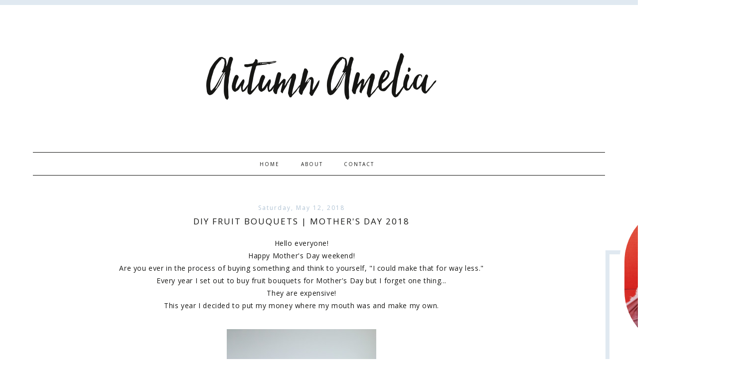

--- FILE ---
content_type: text/html; charset=UTF-8
request_url: http://www.autumnamelia.com/2018/05/diy-fruit-bouquets-mothers-day-2018.html
body_size: 97762
content:
<!DOCTYPE html>
<html xmlns='http://www.w3.org/1999/xhtml' xmlns:b='http://www.google.com/2005/gml/b' xmlns:data='http://www.google.com/2005/gml/data' xmlns:expr='http://www.google.com/2005/gml/expr'>
<head>
<link href='https://www.blogger.com/static/v1/widgets/2944754296-widget_css_bundle.css' rel='stylesheet' type='text/css'/>
<script async='async' data-ad-client='ca-pub-5889314727413288' src='https://pagead2.googlesyndication.com/pagead/js/adsbygoogle.js'></script>
<meta charset='utf-8'/>
<meta content='IE=edge' http-equiv='X-UA-Compatible'/>
<meta content='width=device-width, initial-scale=1' name='viewport'/>
<title>Autumn Amelia: DIY Fruit Bouquets | Mother's Day 2018</title>
<link href='https://fonts.googleapis.com/css?family=Open+Sans' rel='stylesheet'/>
<link crossorigin='anonymous' href='https://use.fontawesome.com/releases/v5.5.0/css/all.css' integrity='sha384-B4dIYHKNBt8Bc12p+WXckhzcICo0wtJAoU8YZTY5qE0Id1GSseTk6S+L3BlXeVIU' rel='stylesheet'/>
<script>
function myFunction(x) {
  x.classList.toggle("change");
}
</script>
<style type='text/css'>@font-face{font-family:'Open Sans';font-style:normal;font-weight:400;font-stretch:100%;font-display:swap;src:url(//fonts.gstatic.com/s/opensans/v44/memSYaGs126MiZpBA-UvWbX2vVnXBbObj2OVZyOOSr4dVJWUgsjZ0B4taVIUwaEQbjB_mQ.woff2)format('woff2');unicode-range:U+0460-052F,U+1C80-1C8A,U+20B4,U+2DE0-2DFF,U+A640-A69F,U+FE2E-FE2F;}@font-face{font-family:'Open Sans';font-style:normal;font-weight:400;font-stretch:100%;font-display:swap;src:url(//fonts.gstatic.com/s/opensans/v44/memSYaGs126MiZpBA-UvWbX2vVnXBbObj2OVZyOOSr4dVJWUgsjZ0B4kaVIUwaEQbjB_mQ.woff2)format('woff2');unicode-range:U+0301,U+0400-045F,U+0490-0491,U+04B0-04B1,U+2116;}@font-face{font-family:'Open Sans';font-style:normal;font-weight:400;font-stretch:100%;font-display:swap;src:url(//fonts.gstatic.com/s/opensans/v44/memSYaGs126MiZpBA-UvWbX2vVnXBbObj2OVZyOOSr4dVJWUgsjZ0B4saVIUwaEQbjB_mQ.woff2)format('woff2');unicode-range:U+1F00-1FFF;}@font-face{font-family:'Open Sans';font-style:normal;font-weight:400;font-stretch:100%;font-display:swap;src:url(//fonts.gstatic.com/s/opensans/v44/memSYaGs126MiZpBA-UvWbX2vVnXBbObj2OVZyOOSr4dVJWUgsjZ0B4jaVIUwaEQbjB_mQ.woff2)format('woff2');unicode-range:U+0370-0377,U+037A-037F,U+0384-038A,U+038C,U+038E-03A1,U+03A3-03FF;}@font-face{font-family:'Open Sans';font-style:normal;font-weight:400;font-stretch:100%;font-display:swap;src:url(//fonts.gstatic.com/s/opensans/v44/memSYaGs126MiZpBA-UvWbX2vVnXBbObj2OVZyOOSr4dVJWUgsjZ0B4iaVIUwaEQbjB_mQ.woff2)format('woff2');unicode-range:U+0307-0308,U+0590-05FF,U+200C-2010,U+20AA,U+25CC,U+FB1D-FB4F;}@font-face{font-family:'Open Sans';font-style:normal;font-weight:400;font-stretch:100%;font-display:swap;src:url(//fonts.gstatic.com/s/opensans/v44/memSYaGs126MiZpBA-UvWbX2vVnXBbObj2OVZyOOSr4dVJWUgsjZ0B5caVIUwaEQbjB_mQ.woff2)format('woff2');unicode-range:U+0302-0303,U+0305,U+0307-0308,U+0310,U+0312,U+0315,U+031A,U+0326-0327,U+032C,U+032F-0330,U+0332-0333,U+0338,U+033A,U+0346,U+034D,U+0391-03A1,U+03A3-03A9,U+03B1-03C9,U+03D1,U+03D5-03D6,U+03F0-03F1,U+03F4-03F5,U+2016-2017,U+2034-2038,U+203C,U+2040,U+2043,U+2047,U+2050,U+2057,U+205F,U+2070-2071,U+2074-208E,U+2090-209C,U+20D0-20DC,U+20E1,U+20E5-20EF,U+2100-2112,U+2114-2115,U+2117-2121,U+2123-214F,U+2190,U+2192,U+2194-21AE,U+21B0-21E5,U+21F1-21F2,U+21F4-2211,U+2213-2214,U+2216-22FF,U+2308-230B,U+2310,U+2319,U+231C-2321,U+2336-237A,U+237C,U+2395,U+239B-23B7,U+23D0,U+23DC-23E1,U+2474-2475,U+25AF,U+25B3,U+25B7,U+25BD,U+25C1,U+25CA,U+25CC,U+25FB,U+266D-266F,U+27C0-27FF,U+2900-2AFF,U+2B0E-2B11,U+2B30-2B4C,U+2BFE,U+3030,U+FF5B,U+FF5D,U+1D400-1D7FF,U+1EE00-1EEFF;}@font-face{font-family:'Open Sans';font-style:normal;font-weight:400;font-stretch:100%;font-display:swap;src:url(//fonts.gstatic.com/s/opensans/v44/memSYaGs126MiZpBA-UvWbX2vVnXBbObj2OVZyOOSr4dVJWUgsjZ0B5OaVIUwaEQbjB_mQ.woff2)format('woff2');unicode-range:U+0001-000C,U+000E-001F,U+007F-009F,U+20DD-20E0,U+20E2-20E4,U+2150-218F,U+2190,U+2192,U+2194-2199,U+21AF,U+21E6-21F0,U+21F3,U+2218-2219,U+2299,U+22C4-22C6,U+2300-243F,U+2440-244A,U+2460-24FF,U+25A0-27BF,U+2800-28FF,U+2921-2922,U+2981,U+29BF,U+29EB,U+2B00-2BFF,U+4DC0-4DFF,U+FFF9-FFFB,U+10140-1018E,U+10190-1019C,U+101A0,U+101D0-101FD,U+102E0-102FB,U+10E60-10E7E,U+1D2C0-1D2D3,U+1D2E0-1D37F,U+1F000-1F0FF,U+1F100-1F1AD,U+1F1E6-1F1FF,U+1F30D-1F30F,U+1F315,U+1F31C,U+1F31E,U+1F320-1F32C,U+1F336,U+1F378,U+1F37D,U+1F382,U+1F393-1F39F,U+1F3A7-1F3A8,U+1F3AC-1F3AF,U+1F3C2,U+1F3C4-1F3C6,U+1F3CA-1F3CE,U+1F3D4-1F3E0,U+1F3ED,U+1F3F1-1F3F3,U+1F3F5-1F3F7,U+1F408,U+1F415,U+1F41F,U+1F426,U+1F43F,U+1F441-1F442,U+1F444,U+1F446-1F449,U+1F44C-1F44E,U+1F453,U+1F46A,U+1F47D,U+1F4A3,U+1F4B0,U+1F4B3,U+1F4B9,U+1F4BB,U+1F4BF,U+1F4C8-1F4CB,U+1F4D6,U+1F4DA,U+1F4DF,U+1F4E3-1F4E6,U+1F4EA-1F4ED,U+1F4F7,U+1F4F9-1F4FB,U+1F4FD-1F4FE,U+1F503,U+1F507-1F50B,U+1F50D,U+1F512-1F513,U+1F53E-1F54A,U+1F54F-1F5FA,U+1F610,U+1F650-1F67F,U+1F687,U+1F68D,U+1F691,U+1F694,U+1F698,U+1F6AD,U+1F6B2,U+1F6B9-1F6BA,U+1F6BC,U+1F6C6-1F6CF,U+1F6D3-1F6D7,U+1F6E0-1F6EA,U+1F6F0-1F6F3,U+1F6F7-1F6FC,U+1F700-1F7FF,U+1F800-1F80B,U+1F810-1F847,U+1F850-1F859,U+1F860-1F887,U+1F890-1F8AD,U+1F8B0-1F8BB,U+1F8C0-1F8C1,U+1F900-1F90B,U+1F93B,U+1F946,U+1F984,U+1F996,U+1F9E9,U+1FA00-1FA6F,U+1FA70-1FA7C,U+1FA80-1FA89,U+1FA8F-1FAC6,U+1FACE-1FADC,U+1FADF-1FAE9,U+1FAF0-1FAF8,U+1FB00-1FBFF;}@font-face{font-family:'Open Sans';font-style:normal;font-weight:400;font-stretch:100%;font-display:swap;src:url(//fonts.gstatic.com/s/opensans/v44/memSYaGs126MiZpBA-UvWbX2vVnXBbObj2OVZyOOSr4dVJWUgsjZ0B4vaVIUwaEQbjB_mQ.woff2)format('woff2');unicode-range:U+0102-0103,U+0110-0111,U+0128-0129,U+0168-0169,U+01A0-01A1,U+01AF-01B0,U+0300-0301,U+0303-0304,U+0308-0309,U+0323,U+0329,U+1EA0-1EF9,U+20AB;}@font-face{font-family:'Open Sans';font-style:normal;font-weight:400;font-stretch:100%;font-display:swap;src:url(//fonts.gstatic.com/s/opensans/v44/memSYaGs126MiZpBA-UvWbX2vVnXBbObj2OVZyOOSr4dVJWUgsjZ0B4uaVIUwaEQbjB_mQ.woff2)format('woff2');unicode-range:U+0100-02BA,U+02BD-02C5,U+02C7-02CC,U+02CE-02D7,U+02DD-02FF,U+0304,U+0308,U+0329,U+1D00-1DBF,U+1E00-1E9F,U+1EF2-1EFF,U+2020,U+20A0-20AB,U+20AD-20C0,U+2113,U+2C60-2C7F,U+A720-A7FF;}@font-face{font-family:'Open Sans';font-style:normal;font-weight:400;font-stretch:100%;font-display:swap;src:url(//fonts.gstatic.com/s/opensans/v44/memSYaGs126MiZpBA-UvWbX2vVnXBbObj2OVZyOOSr4dVJWUgsjZ0B4gaVIUwaEQbjA.woff2)format('woff2');unicode-range:U+0000-00FF,U+0131,U+0152-0153,U+02BB-02BC,U+02C6,U+02DA,U+02DC,U+0304,U+0308,U+0329,U+2000-206F,U+20AC,U+2122,U+2191,U+2193,U+2212,U+2215,U+FEFF,U+FFFD;}</style>
<style id='page-skin-1' type='text/css'><!--
/*
-----------------------------------------------
Name:         Wendy
Designer:     Kate - Designer Blogs
URL:          www.designerblogs.com
----------------------------------------------- */
/* Variable definitions
===============================================================================================================
<Group description="Link Custom" selector="">
<Variable name="linkcolor" description="Link Color" type="color" default="#b1c4d5"/>
<Variable name="linkhovercolor" description="Link Hover Color" type="color" default="#161614"/>
</Group>
===============================================================================================================
===============================================================================================================
<Group description="Header Custom" selector="">
<Variable name="topbarcolor" description="Top Bar Color" type="color" default="#e0e9f1"/>
<Variable name="headerfont" description="Header Font" type="font" default="130px 'customfont', cursive;"/>
<Variable name="titlecolor" description="Blog Title Color" type="color" default="#161614"/>
<Variable name="descriptionfont" description="Blog Description Font" type="font" default="10px 'Open Sans', sans-serif;"/>
<Variable name="descriptioncolor" description="Blog Description Color" type="color" default="#161614"/>
</Group>
===============================================================================================================
<Group description="Menu Custom" selector="">
<Variable name="menu.font" description="Menu Font" type="font" default="10px 'Open Sans', sans-serif;"/>
<Variable name="menu.font.color" description="Menu Font Color" type="color" default="#161614"/>
<Variable name="menu.font.color.hover" description="Menu Font Color:Hover" type="color" default="#b1c4d5"/>
<Variable name="menu.border.color" description="Menu Border Color" type="color" default="#161614"/>
</Group>
===============================================================================================================
<Group description="Blog Custom" selector="">
<Variable name="bodyfont" description="Blog Text Font" type="font" default="14px 'Open Sans', sans-serif;"/>
<Variable name="textcolor" description="Blog Text Color" type="color" default="#161614"/>
</Group>
===============================================================================================================
<Group description="Post Custom" selector="">
<Variable name="posttitlefont" description="Post Title Font" type="font" default="17px 'Open Sans', sans-serif;"/>
<Variable name="posttitlecolor" description="Post Title Color" type="color" default="#161614"/>
<Variable name="datefont" description="Post Date Font" type="font" default="12px 'Open Sans', sans-serif;"/>
<Variable name="datecolor" description="Post Date Color" type="color" default="#b1c4d5"/>
<Variable name="postlinecolor" description="Line between posts and sidebar" type="color" default="#fff"/>
<Variable name="post.footer.divider.color" description="Post Footer Line Color" type="color" default="#e0e9f1"/>
<Variable name="sharebuttons" description="Share Buttons Font" type="font" default="10px 'Open Sans', sans-serif;"/>
<Variable name="sharebuttonscolor" description="Share Buttons Font Color" type="color" default="#161614"/>
<Variable name="sharebuttonscolor.hover" description="Share Buttons Hover Color" type="color" default="#b1c4d5"/>
<Variable name="readmorefont" description="Read More Font" type="font" default="12px 'Open Sans', sans-serif;"/>
</Group>
===============================================================================================================
<Group description="Sidebar Custom" selector="">
<Variable name="sidebartitlefont" description="Sidebar Title Font" type="font" default="12px 'Open Sans', sans-serif;"/>
<Variable name="sidebarcolor" description="Sidebar Title Color" type="color" default="#161614"/>
<Variable name="sidebartextfont" description="Sidebar Text Font" type="font" default="13px 'Open Sans', sans-serif;"/>
<Variable name="sidebartextcolor" description="Sidebar Text Color" type="color" default="#161614"/>
<Variable name="sidebarbordertcolor" description="Sidebar Border Color" type="color" default="#e0e9f1"/>
<Variable name="aboutfont" description="Bio Section Title Font" type="font" default="40px 'customfont', cursive;"/>
</Group>
===============================================================================================================
*/
/* MAIN CODE */
body {
font: 14px 'Open Sans', sans-serif;;
line-height: 1.8;
color:#161614;
letter-spacing: 0.6px;
padding: 0px;
margin: 0px;
background-color:#ffffff;
}
body {background-image: url(); background-repeat: no-repeat; background-position: top center;}
/* =============================== */
/* LINKS */
a,
a:link,
a:visited{color: #b1c4d5; text-decoration:none;}
a:hover {color: #161614;}
.post a {margin: 0px !important;}
/* =============================== */
/* MISC */
.blog-feeds, .post-feeds {display: none;}
/* =============================== */
/* NAVBAR */
#navbar {opacity:0;filter:alpha(opacity=0);position:relative;margin-bottom:-30px;z-index:10; display: none;}
#navbar:hover {opacity:0.7;filter:alpha(opacity=70);}
/* =============================== */
/* HEADINGS */
h1,
h2,
h3,
h4,
h5,
h6 {
margin: 10px 0 10px;
font-size: 18px;
font-weight: bold;
}
h1 {font-size: 23px;}
h2 {font-size: 20px;}
h3 {font-size: 18px;}
h4 {font-size: 15px;}
h5 {font-size: 13px;}
h6 {font-size: 12px;}
/* =============================== */
/* IMAGES */
img {max-width: 100%; height: auto;}
.post img {margin-bottom: 10px; margin-top: 10px;}
/* =============================== */
/* MAIN CODE */
#outer-wrapper {max-width: 1200px; margin: 0px auto; box-sizing: border-box; padding: 0% 2%;}
#content-wrapper .container {display: flex; margin-top: 30px;padding-top: 30px;}
#content-wrapper .container #post-wrapper{flex: 3 1 0; margin-right: 3%; border-right: 1px solid #ffffff; padding-right: 3%;}
#content-wrapper .container #sidebar-wrapper{flex: 1 0 0; min-width: 300px;}
/* =============================== */
/* HEADER */
.funnybar {background-color: #e0e9f1; display: block; height: 10px;}
#header {padding: 70px 20px 50px; text-align: center; font-weight: bold;}
#header h1, #header h1 a{font:130px 'customfont', cursive;; font-weight: 400; margin: 0px; padding: 0px; letter-spacing: 0px; color: #161614;}
#header .description {text-transform: uppercase; font: 10px 'Open Sans', sans-serif;; letter-spacing: 2px; color: #161614;}
#header-wrapper {background-position: bottom center; background-repeat: no-repeat;}
/* =============================== */
/* MENU */
#crosscol-wrapper {position: sticky; top: 0; position: -webkit-sticky; background-color: rgba(255,255,255,1); padding: 8px 0px; display: block; border-bottom: 1px solid #161614; border-top: 1px solid #161614;}
.button-menu-mobile {display: none;}
#crosscol .PageList ul{ display: flex; justify-content: center; font: 10px 'Open Sans', sans-serif;; text-transform: uppercase; letter-spacing: 1px; flex-wrap: wrap;}
#crosscol a, #crosscol .selected a {color: #161614; letter-spacing: 2px; padding: 0px 10px; font-weight: normal;}
#crosscol a:hover{color: #b1c4d5;}
/* =============================== */
/* POSTS */
.blog-posts .post-outer {margin-bottom: 30px; padding-bottom: 30px;}
.date-header {font:12px 'Open Sans', sans-serif;; margin: 0px; padding: 0px; line-height: 10px; font-weight: 400; text-align: center; color:#b1c4d5; letter-spacing: 2px;}
.post-title a {color: #161614;}
.post-title {margin: 10px 0px 20px; padding: 0px; font:17px 'Open Sans', sans-serif;; color:#161614; font-weight: 300; text-align: center; text-transform: uppercase; letter-spacing: 2px;}
.post-footer {border-top: 2px solid #eee; margin-top: 20px;}
.post-footer-line {display: flex; justify-content: space-between; font-weight: 300; text-transform: uppercase; font-size: 11px; letter-spacing: 1px;}
.post-footer-line span {margin-right: 3px;}
.post-comment-link {order: -3; margin-right: auto !important;}
.jump-link {display: flex; justify-content: center; margin: 20px 0px;}
.jump-link a {color: #161614; font:12px 'Open Sans', sans-serif;; text-align: center; border: 2px solid #eee; padding: 12px 20px 10px; letter-spacing: 2px; text-transform: uppercase;}
.jump-link a:hover {color: #333; border: 2px solid #161614;}
/* share buttons */
.sharebuttons a {color:#161614; cursor: pointer;}
.sharebuttons a:hover {color:#b1c4d5;}
.post .sharebuttons {font:10px 'Open Sans', sans-serif;; font-weight: 400;text-transform: uppercase; margin-top: 30px; letter-spacing: 1px;}
/* =============================== */
/* PAGINATION */
#blog-pager {text-transform: uppercase; font-weight: bold; font-size: 12px; letter-spacing: 1px; border-top: 2px solid #eeee; padding-top: 10px;}
/* =============================== */
/* COMMENTS */
.post-outer #comments h4 {text-transform: uppercase; font-size: 12px; color: #aaa;}
#comments .comment-form #comment-post-message {font-weight: 300; text-align: center; text-transform: uppercase; border-bottom: 2px solid #eee; padding-bottom: 10px; font-size: 12px; color: #333;}
/* =============================== */
/* SIDEBAR */
#sidebar {margin-top: 90px; border: 8px solid #e0e9f1; padding: 20px;}
#sidebar .widget {margin-bottom: 30px; border-bottom: 2px solid #eee; padding-bottom: 30px; font:13px 'Open Sans', sans-serif;; color:#161614; line-height:1.8;}
#sidebar h2 {font:12px 'Open Sans', sans-serif;; font-weight: 300; margin: 0px 0px 10px; color:#161614; padding: 10px; text-align: center; text-transform: uppercase; letter-spacing: 2px;}
#sidebar .BlogSearch input.gsc-input {padding: 10px; margin: 0px; box-sizing: border-box;}
#sidebar .BlogSearch button.gsc-search-button {background-color: transparent; border: 0px solid #fff; padding: 0px; font-size: 15px; cursor: pointer; color: #aaa;}
#sidebar select {width: 100%; padding: 10px; border: 1px solid #ddd;}
#sidebar ul {margin: 0px; padding: 0px;}
#sidebar li {list-style: none;}
#sidebar .popular-posts {font-size: 13px;}
#sidebar .popular-posts a {font-weight: bold;}
#sidebar .popular-posts img {margin-top: 12px;}
#sidebar .Profile {text-align: center;}
#sidebar .Profile .profile-name-link {padding: 0px; background-image: url() !important;}
#sidebar .Profile .profile-img {display: block; float: none; width: 200px; margin: 0px auto; border-radius: 200px;}
#sidebar .Image:first-child img{border-radius: 300px; max-width: 230px; height: auto; margin: 0px auto; display: block; border: 10px solid #fff;}
#sidebar .Image:first-child {border-bottom: 0px solid #eee !important; margin-bottom: 0px !important; padding-bottom: 0px;}
#sidebar .Image:first-child {margin-top: -130px;}
#sidebar .Image:first-child br {display: none;}
#sidebar .widget:nth-child(2) {text-align: center;}
#sidebar .widget:nth-child(2) .title{font:40px 'customfont', cursive;; padding: 0px; text-transform: initial; letter-spacing: 0px; margin: 0px;}
/* =============================== */
/* FOOTER */
.credits {text-align: center; font-size: 9px; text-transform: uppercase; margin-top: 20px;}
/* =============================== */
/* DASHBOARD */
body#layout {width: 100%;}
body#layout #content-wrapper .container, body#layout #crosscol {display: block;}
body#layout #sidebar, body#layout #main{width: 50%; float: left;}
/* =============================== */
/* OLD CODE */
.comments {clear: both;margin-bottom: 0;margin-top: 0px;}
.comments .comments-content .comment-replies {margin-top: 0;}
#comments h4 {margin:0 0 ;font-weight: bold;line-height: 1em; text-transform:normal; letter-spacing:.2em;color: #444;}
#comments-block {margin:1em 0 1.5em; line-height:1.6em;}
#comments-block .comment-author {margin:.5em 0;}
#comments-block .comment-body {margin:.25em 0 0;}
#comments-block .comment-footer {margin:-.25em 0 2em; line-height: 1.4em; text-transform:uppercase; letter-spacing:.1em;}
#comments-block .comment-body p {margin:0 0 .75em;}
/* ============================================================================================================================ */
/* MOBILE */
@media only screen and (max-width: 768px) {
#content-wrapper .container {flex-direction: column;}
#content-wrapper .container #post-wrapper{flex: 0 0 0; margin-right: 0%; border-right: 0px solid #eee; padding-right: 0%;}
#content-wrapper .container #sidebar-wrapper{flex: 0 0 0; min-width: auto; margin-top: 60px; text-align: center;}
#outer-wrapper {padding: 0px;}
#header-wrapper, #content-wrapper, #footer-wrapper {padding: 0px 5%;}
/*reponsywne menu */
.button-menu-mobile {display: block; background-color: #fff; padding: 5px 10px 0px; text-transform: uppercase; letter-spacing: 2px; cursor: pointer;}
input[type=checkbox]{display: none;}
input[type=checkbox]:checked ~ .remove-check{display: none;}
input[type=checkbox]:checked ~ #menumobile{display: block;}
#menumobile {display: none;}
#crosscol .PageList ul{flex-direction: column;}
#crosscol .PageList li {padding: 0px; margin: 0px;}
#crosscol a, #crosscol .selected a {font-size: 16px;}
#crosscol a, #crosscol .selected a {padding: 15px; font-size: 14px; display: block; border-bottom: 1px solid #eee;}
}
@media only screen and (max-width: 500px) {
.post-footer-line {flex-direction: column; justify-content: center;}
.post-footer-line span {margin: 0px auto;}
}
@media only screen and (max-width: 480px) {
#header {padding: 40px 20px 20px;}
#header h1, #header h1 a {font-size: 6em;}
}
/* Fonts
----------------------------------------------- */
@font-face {
font-family: 'customfont';
src: url([data-uri]) format('woff2'),
url([data-uri]) format('woff');
font-weight: normal;
font-style: normal;
}
/* hamburger menu */
.container-menu {
display: inline-block;
cursor: pointer;
}
.bar1, .bar2, .bar3 {
width: 35px;
height: 5px;
background-color: #333;
margin: 6px 0;
transition: 0.4s;
}
/* Rotate first bar */
.change .bar1 {
-webkit-transform: rotate(-45deg) translate(-9px, 6px) ;
transform: rotate(-45deg) translate(-9px, 6px) ;
}
/* Fade out the second bar */
.change .bar2 {
opacity: 0;
}
/* Rotate last bar */
.change .bar3 {
-webkit-transform: rotate(45deg) translate(-8px, -8px) ;
transform: rotate(45deg) translate(-8px, -8px) ;
}

--></style>
<link href='https://www.blogger.com/dyn-css/authorization.css?targetBlogID=3140099981224866820&amp;zx=3d3ecb04-27b7-454e-9f85-6c5269d02895' media='none' onload='if(media!=&#39;all&#39;)media=&#39;all&#39;' rel='stylesheet'/><noscript><link href='https://www.blogger.com/dyn-css/authorization.css?targetBlogID=3140099981224866820&amp;zx=3d3ecb04-27b7-454e-9f85-6c5269d02895' rel='stylesheet'/></noscript>
<meta name='google-adsense-platform-account' content='ca-host-pub-1556223355139109'/>
<meta name='google-adsense-platform-domain' content='blogspot.com'/>

<!-- data-ad-client=ca-pub-5889314727413288 -->

</head>
<body>
<div class='navbar section' id='navbar'><div class='widget Navbar' data-version='1' id='Navbar1'><script type="text/javascript">
    function setAttributeOnload(object, attribute, val) {
      if(window.addEventListener) {
        window.addEventListener('load',
          function(){ object[attribute] = val; }, false);
      } else {
        window.attachEvent('onload', function(){ object[attribute] = val; });
      }
    }
  </script>
<div id="navbar-iframe-container"></div>
<script type="text/javascript" src="https://apis.google.com/js/platform.js"></script>
<script type="text/javascript">
      gapi.load("gapi.iframes:gapi.iframes.style.bubble", function() {
        if (gapi.iframes && gapi.iframes.getContext) {
          gapi.iframes.getContext().openChild({
              url: 'https://www.blogger.com/navbar/3140099981224866820?po\x3d6636685089522158351\x26origin\x3dhttp://www.autumnamelia.com',
              where: document.getElementById("navbar-iframe-container"),
              id: "navbar-iframe"
          });
        }
      });
    </script><script type="text/javascript">
(function() {
var script = document.createElement('script');
script.type = 'text/javascript';
script.src = '//pagead2.googlesyndication.com/pagead/js/google_top_exp.js';
var head = document.getElementsByTagName('head')[0];
if (head) {
head.appendChild(script);
}})();
</script>
</div></div>
<div class='funnybar'></div>
<div id='outer-wrapper'>
<div id='header-wrapper'>
<div class='container'>
<div class='header section' id='header'><div class='widget Header' data-version='1' id='Header1'>
<div id='header-inner'>
<div class='titlewrapper'>
<h1 class='title'>
<a href='http://www.autumnamelia.com/'>
Autumn Amelia
</a>
</h1>
</div>
<div class='descriptionwrapper'>
<p class='description'><span>
</span></p>
</div>
</div>
</div></div>
</div></div>
<div id='crosscol-wrapper' style='text-align:center'>
<label class='button-menu-mobile' for='reveal-email'>
<div class='container-menu' onclick='myFunction(this)'>
<div class='bar1'></div>
<div class='bar2'></div>
<div class='bar3'></div>
</div>
</label>
<input class='button-menu-mobile' id='reveal-email' role='button' type='checkbox'/>
<div id='menumobile'>
<div class='crosscol section' id='crosscol'><div class='widget PageList' data-version='1' id='PageList1'>
<h2>Pages</h2>
<div class='widget-content'>
<ul>
<li><a href='http://www.autumnamelia.com/'>Home</a></li>
<li><a href='http://www.autumnamelia.com/p/all-about-us.html'>About</a></li>
<li><a href='http://www.autumnamelia.com/p/contact.html'>Contact</a></li>
</ul>
<div class='clear'></div>
</div>
</div></div>
</div>
</div>
<div id='content-wrapper'>
<div class='container'>
<div id='post-wrapper'>
<div class='main section' id='main'><div class='widget Blog' data-version='1' id='Blog1'>
<div class='blog-posts hfeed'>

          <div class="date-outer">
        
<h2 class='date-header'><span>Saturday, May 12, 2018</span></h2>

          <div class="date-posts">
        
<div class='post-outer'>
<div class='post hentry uncustomized-post-template' itemprop='blogPost' itemscope='itemscope' itemtype='http://schema.org/BlogPosting'>
<meta content='https://blogger.googleusercontent.com/img/b/R29vZ2xl/AVvXsEjSqhIQpYzHcEkaFY4WBNOxPaSivu7EdV8LmSV01vjRkBXSat4QVtPaFfvjgrxH4XMkZABWjgahWKhuvaj1z4gu9WaiQL12pkssM5qTKU2XGoFaqFGn1eHZTPMBjPewNSCt1tgizLgjeLE/s400/2018-05-12+08.43.49+1.jpg' itemprop='image_url'/>
<meta content='3140099981224866820' itemprop='blogId'/>
<meta content='6636685089522158351' itemprop='postId'/>
<a name='6636685089522158351'></a>
<h3 class='post-title entry-title' itemprop='name'>
DIY Fruit Bouquets | Mother's Day 2018
</h3>
<div class='post-header'>
<div class='post-header-line-1'></div>
</div>
<div class='post-body entry-content' id='post-body-6636685089522158351' itemprop='description articleBody'>
<div class="separator" style="clear: both; text-align: center;">
Hello everyone!</div>
<div style="text-align: center;">
Happy Mother's Day weekend!</div>
<div class="separator" style="clear: both; text-align: center;">
Are you ever in the process of buying something and think to yourself, "I could make that for way less."</div>
<div class="" style="clear: both; text-align: center;">
Every year I set out to buy fruit bouquets for Mother's Day but I forget one thing...</div>
<div class="" style="clear: both; text-align: center;">
They are expensive!</div>
<div class="" style="clear: both; text-align: center;">
This year I decided to put my money where my mouth was and make my own.</div>
<div class="" style="clear: both; text-align: center;">
<br /></div>
<div class="separator" style="clear: both; text-align: center;">
<a href="https://blogger.googleusercontent.com/img/b/R29vZ2xl/AVvXsEhN0_pExVptvbx_LAEccMHm3SvEvIPktmZEELYPAm0SqxejkIZsGgCHo-LGR6ndrcI415iLNYLajyGAW5i6MPOvHIq1pc_Y9kDXwAS-mJKSJmTbiP-KWGeajfagne4obJobByT3thqvgjs/s1600/2018-05-12+08.43.48+2.jpg" imageanchor="1" style="clear: right; float: right; margin-bottom: 1em; margin-left: 1em;"><br /></a><a href="https://blogger.googleusercontent.com/img/b/R29vZ2xl/AVvXsEjSqhIQpYzHcEkaFY4WBNOxPaSivu7EdV8LmSV01vjRkBXSat4QVtPaFfvjgrxH4XMkZABWjgahWKhuvaj1z4gu9WaiQL12pkssM5qTKU2XGoFaqFGn1eHZTPMBjPewNSCt1tgizLgjeLE/s1600/2018-05-12+08.43.49+1.jpg" imageanchor="1" style="margin-left: 1em; margin-right: 1em;"><img border="0" data-original-height="1600" data-original-width="1200" height="400" src="https://blogger.googleusercontent.com/img/b/R29vZ2xl/AVvXsEjSqhIQpYzHcEkaFY4WBNOxPaSivu7EdV8LmSV01vjRkBXSat4QVtPaFfvjgrxH4XMkZABWjgahWKhuvaj1z4gu9WaiQL12pkssM5qTKU2XGoFaqFGn1eHZTPMBjPewNSCt1tgizLgjeLE/s400/2018-05-12+08.43.49+1.jpg" width="300" /></a></div>
<div class="separator" style="clear: both; text-align: center;">
<br /></div>
<div class="" style="clear: both; text-align: center;">
&nbsp;You will need:</div>
<div class="" style="clear: both; text-align: center;">
A Base, I used dollar bins from Target</div>
<div class="" style="clear: both; text-align: center;">
Floral Foam</div>
<div class="" style="clear: both; text-align: center;">
Aluminum Foil</div>
<div class="" style="clear: both; text-align: center;">
A Cookie Cutter, I used a flower shape</div>
<div class="" style="clear: both; text-align: center;">
Cabbage, Optional</div>
<div class="" style="clear: both; text-align: center;">
Wooden Skewers</div>
<div class="" style="clear: both; text-align: center;">
A Melon Baller</div>
<div class="" style="clear: both; text-align: center;">
Fruit, I used Strawberries, Honeydew, Cantaloupe, Pineapple, Apples, and Grapes</div>
<div class="" style="clear: both; text-align: center;">
Chocolate for Dipping, Optional, I used Dark and White Chocolate</div>
<div class="separator" style="clear: both; text-align: center;">
<br /></div>
<div style="text-align: center;">
<a href="https://blogger.googleusercontent.com/img/b/R29vZ2xl/AVvXsEhEy9kzM2dzR8TWCFyUv7micGuzwlnIXgC2hBveFgARTOmZ-ryORbOGxGNj0dSe3YpF0h-WNo2HvY63i74fQ5iyqGyZ9MyWTdcvBjTsNd0ehO1FxSXUpWLK-ckyQ-2d-Qv7p_B7sfvNvK4/s1600/2018-05-12+08.43.52+1.jpg" imageanchor="1" style="margin-left: 1em; margin-right: 1em;"><img border="0" data-original-height="1200" data-original-width="1600" height="300" src="https://blogger.googleusercontent.com/img/b/R29vZ2xl/AVvXsEhEy9kzM2dzR8TWCFyUv7micGuzwlnIXgC2hBveFgARTOmZ-ryORbOGxGNj0dSe3YpF0h-WNo2HvY63i74fQ5iyqGyZ9MyWTdcvBjTsNd0ehO1FxSXUpWLK-ckyQ-2d-Qv7p_B7sfvNvK4/s400/2018-05-12+08.43.52+1.jpg" width="400" /></a></div>
<div class="separator" style="clear: both; text-align: center;">
<br /></div>
<div class="" style="clear: both; text-align: center;">
Cut down your floral foam to fit inside your choice of base.</div>
<div class="" style="clear: both; text-align: center;">
My bins tapered in towards the bottom so I had to cut them at an angle.</div>
<div class="" style="clear: both; text-align: center;">
I used dollar bins from Target but you can use whatever works for you.</div>
<div class="" style="clear: both; text-align: center;">
I have seen people use vases, boxes and even hollowed out fruit!</div>
<div class="separator" style="clear: both; text-align: center;">
<br /></div>
<div style="text-align: center;">
<a href="https://blogger.googleusercontent.com/img/b/R29vZ2xl/AVvXsEivzLEUA6sRvxuLbyHb1jFEPJh1DkNLfduV9e96oqEH0gQErl8MQYpOx5z5ZWLuM8TaSy5MKDIwvY9fa8fNavWTDWTJ4tYUWSCadiIQOn5CQFlDcPw4ZpaZjLRqrgPUiIcpcHxzBqP5GXs/s1600/2018-05-12+08.43.51+1.jpg" imageanchor="1" style="margin-left: 1em; margin-right: 1em;"><img border="0" data-original-height="1200" data-original-width="1600" height="300" src="https://blogger.googleusercontent.com/img/b/R29vZ2xl/AVvXsEivzLEUA6sRvxuLbyHb1jFEPJh1DkNLfduV9e96oqEH0gQErl8MQYpOx5z5ZWLuM8TaSy5MKDIwvY9fa8fNavWTDWTJ4tYUWSCadiIQOn5CQFlDcPw4ZpaZjLRqrgPUiIcpcHxzBqP5GXs/s400/2018-05-12+08.43.51+1.jpg" width="400" /></a></div>
<div class="separator" style="clear: both; text-align: center;">
<br /></div>
<div class="" style="clear: both; text-align: center;">
Wrap the floral foam in aluminum foil, this protects the fruit from coming into contact with it.</div>
<div class="separator" style="clear: both; text-align: center;">
<br /></div>
<div class="" style="clear: both; text-align: center;">
<div class="separator" style="clear: both; text-align: center;">
<a href="https://blogger.googleusercontent.com/img/b/R29vZ2xl/AVvXsEixz27zrTgH5n2-lFBpYyoBnsFnYHUcObYxVGK2xQZzPWD7W0-GBOBPIwTNnK_osdBPQ5CMGUe9XYyrcNWctSbgQybcL09NgxqWxHeaARgI6-VmfRG_TRE4qF3lXBG8w0DEzPy3APpMj28/s1600/2018-05-12+08.43.51+2.jpg" imageanchor="1" style="margin-left: 1em; margin-right: 1em;"><img border="0" data-original-height="1200" data-original-width="1600" height="300" src="https://blogger.googleusercontent.com/img/b/R29vZ2xl/AVvXsEixz27zrTgH5n2-lFBpYyoBnsFnYHUcObYxVGK2xQZzPWD7W0-GBOBPIwTNnK_osdBPQ5CMGUe9XYyrcNWctSbgQybcL09NgxqWxHeaARgI6-VmfRG_TRE4qF3lXBG8w0DEzPy3APpMj28/s400/2018-05-12+08.43.51+2.jpg" width="400" /></a></div>
<div class="separator" style="clear: both; text-align: center;">
<br /></div>
Cover the aluminum foil with cabbage leaves.</div>
<div class="" style="clear: both; text-align: center;">
This step is optional, but it looks more like a store bought bouquet and covers the bright and shiny aluminum foil.</div>
<div style="text-align: center;">
</div>
<br />
<div class="separator" style="clear: both; text-align: center;">
<a href="https://blogger.googleusercontent.com/img/b/R29vZ2xl/AVvXsEjYAdKDU5sHadfOp8G-FQ_zVj16diYFyV7Bv9qUQdeS7EumQKnWdr8IykWzadBTx2xgTr9TIp8QZHWRkJ6kSU16zM86r-9FwC_TAODlW1gSUKTWVd90TNE9vVS3p5Yh3HeJP27YJ2hQ9u0/s1600/2018-05-12+08.51.27+1.jpg" imageanchor="1" style="margin-left: 1em; margin-right: 1em;"><img border="0" data-original-height="1200" data-original-width="1600" height="300" src="https://blogger.googleusercontent.com/img/b/R29vZ2xl/AVvXsEjYAdKDU5sHadfOp8G-FQ_zVj16diYFyV7Bv9qUQdeS7EumQKnWdr8IykWzadBTx2xgTr9TIp8QZHWRkJ6kSU16zM86r-9FwC_TAODlW1gSUKTWVd90TNE9vVS3p5Yh3HeJP27YJ2hQ9u0/s400/2018-05-12+08.51.27+1.jpg" width="400" /></a></div>
<div class="separator" style="clear: both; text-align: center;">
<br /></div>
<div class="" style="clear: both; text-align: center;">
To create your pineapple flowers, cut the bottom and top off of your pineapple.</div>
<div class="" style="clear: both; text-align: center;">
Turn the pineapple on its side and cut the remainder into half inch disks.</div>
<div class="" style="clear: both; text-align: center;">
Lay your disks flat and center the cookie cutter on top.</div>
<div class="" style="clear: both; text-align: center;">
Press down and cut the pineapple into the shape you prefer.</div>
<div class="" style="clear: both; text-align: center;">
I used a flower but you can do a heart, star or even letters.</div>
<div class="" style="clear: both; text-align: center;">
Remove the cookie cutter.<br />
At this time dip the pineapple slices into melted chocolate if you desire.<br />
Once the chocolate has dried, work the top of a wooden skewer through the middle of the pineapple about a quarter of an inch.</div>
<div class="" style="clear: both; text-align: center;">
Be careful not to poke your fingers!</div>
<div class="" style="clear: both; text-align: center;">
Set aside.</div>
<div class="" style="clear: both; text-align: center;">
Cut your cantaloupe in half, stem to stem.</div>
<div class="" style="clear: both; text-align: center;">
Remove seeds from the middle.</div>
<div class="" style="clear: both; text-align: center;">
Using your melon baller create cantaloupe balls by pushing the melon baller into the cantaloupe down and around.</div>
<div class="" style="clear: both; text-align: center;">
To get mine to lay flat I cut them in half and placed one half on the top of the wooden skewer point we worked through the pineapple.<br />
<br /></div>
<div class="" style="clear: both; text-align: center;">
<div class="separator" style="clear: both; text-align: center;">
<a href="https://blogger.googleusercontent.com/img/b/R29vZ2xl/AVvXsEj6fSHABDRdW3OSqptJcZn4pfaysFg5wCUd3bSbDgcOlQxvjd9fnuEDcpNiTxaV5mel0EYGCaibRHeZV1ooBfKrRS8N2FvKfIMRMcUA98MkgE2z1I6P0ejme0HK2hyphenhyphenPpbVSl0vQPVjdwWY/s1600/2018-05-12+08.43.54+1.jpg" imageanchor="1" style="margin-left: 1em; margin-right: 1em;"><img border="0" data-original-height="1200" data-original-width="1600" height="300" src="https://blogger.googleusercontent.com/img/b/R29vZ2xl/AVvXsEj6fSHABDRdW3OSqptJcZn4pfaysFg5wCUd3bSbDgcOlQxvjd9fnuEDcpNiTxaV5mel0EYGCaibRHeZV1ooBfKrRS8N2FvKfIMRMcUA98MkgE2z1I6P0ejme0HK2hyphenhyphenPpbVSl0vQPVjdwWY/s400/2018-05-12+08.43.54+1.jpg" width="400" /></a></div>
<br /></div>
<div style="text-align: center;">
To create the grape skewers, wash and dry your grapes.</div>
<div style="text-align: center;">
Remove the grapes from their stem.</div>
<div style="text-align: center;">
Work a wooden skewer through the bottom to the top of the grape and move down the skewer.<br />
Repeat until you have a few grapes stacked upon one another.<br />
You can stack as many grapes as you prefer, just make sure not to work the skewer all the way through your final grape.<br />
<br /></div>
<div style="text-align: center;">
<div class="separator" style="clear: both; text-align: center;">
<a href="https://blogger.googleusercontent.com/img/b/R29vZ2xl/AVvXsEhCiqEO1UGzzKtF0QZKrodyeGgrWSjXUuTZ37j2ake7q_LIfsld0eFTCjFB5gQSn8jdgdh7i0WcXNQ9grgecvpHsY-44ESlMKQ2lrnTiouC1tRWxNSkvVS6xhKjNjCJZN3DUGdy42QBxZA/s1600/2018-05-12+08.43.53+2.jpg" imageanchor="1" style="margin-left: 1em; margin-right: 1em;"><img border="0" data-original-height="1200" data-original-width="1600" height="300" src="https://blogger.googleusercontent.com/img/b/R29vZ2xl/AVvXsEhCiqEO1UGzzKtF0QZKrodyeGgrWSjXUuTZ37j2ake7q_LIfsld0eFTCjFB5gQSn8jdgdh7i0WcXNQ9grgecvpHsY-44ESlMKQ2lrnTiouC1tRWxNSkvVS6xhKjNjCJZN3DUGdy42QBxZA/s400/2018-05-12+08.43.53+2.jpg" width="400" /></a></div>
</div>
<br />
<div class="" style="clear: both; text-align: center;">
To create the honeydew skewers, cut the honeydew in half, stem to stem.&nbsp;</div>
<div class="" style="clear: both; text-align: center;">
Remove the seeds from the center of the honeydew.</div>
<div class="" style="clear: both; text-align: center;">
Cut each half of the honeydew into sixteenths.</div>
<div class="" style="clear: both; text-align: center;">
Work a wooden skewer into the flat end of the honeydew slice until it is secure in the middle of the fruit.</div>
<div class="" style="clear: both; text-align: center;">
<br /></div>
<div class="separator" style="clear: both; text-align: center;">
<a href="https://blogger.googleusercontent.com/img/b/R29vZ2xl/AVvXsEiZ8zB5kN_TB0o1O8EW7BA5e-WCTy38o4rAmb_9WKOvWYRGAjpxcRGiQTJXsc047ohyAzGLwjtIkO8zJqHJRTFMPIuUi8WcTHQFISepJjMr7iJ1bKDJsec2mi6LLmVIax-hbTHeznouIPA/s1600/2018-05-12+08.43.53+1.jpg" imageanchor="1" style="margin-left: 1em; margin-right: 1em;"><img border="0" data-original-height="1200" data-original-width="1600" height="300" src="https://blogger.googleusercontent.com/img/b/R29vZ2xl/AVvXsEiZ8zB5kN_TB0o1O8EW7BA5e-WCTy38o4rAmb_9WKOvWYRGAjpxcRGiQTJXsc047ohyAzGLwjtIkO8zJqHJRTFMPIuUi8WcTHQFISepJjMr7iJ1bKDJsec2mi6LLmVIax-hbTHeznouIPA/s400/2018-05-12+08.43.53+1.jpg" width="400" /></a></div>
<br />
<div class="" style="clear: both; text-align: center;">
To create the apple skewers, wash and dry the apples.</div>
<div class="" style="clear: both; text-align: center;">
Cut the apples into eighths.<br />
Remove seeds.</div>
<div class="" style="clear: both; text-align: center;">
Work a wooden skewer into the end of the apple until it is secure in the middle of the fruit.</div>
<div class="separator" style="clear: both; text-align: center;">
<br /></div>
<div class="separator" style="clear: both; text-align: center;">
<a href="https://blogger.googleusercontent.com/img/b/R29vZ2xl/AVvXsEii-ULzZxyUC4e7nYDkymrAre2i8EqTGzyh5hbrtJPseV9suwR7gYfJ4nub2_LMoYj2rR25QS-FNgXINhOelFr3twckU-MzUSVSVlBkf2h7teBjaoXXKnOZ1yR4UssRJp3YcjiVMzR9E5Q/s1600/2018-05-12+08.43.50+1.jpg" imageanchor="1" style="margin-left: 1em; margin-right: 1em;"><img border="0" data-original-height="1200" data-original-width="1600" height="300" src="https://blogger.googleusercontent.com/img/b/R29vZ2xl/AVvXsEii-ULzZxyUC4e7nYDkymrAre2i8EqTGzyh5hbrtJPseV9suwR7gYfJ4nub2_LMoYj2rR25QS-FNgXINhOelFr3twckU-MzUSVSVlBkf2h7teBjaoXXKnOZ1yR4UssRJp3YcjiVMzR9E5Q/s400/2018-05-12+08.43.50+1.jpg" width="400" /></a></div>
<br />
<div class="" style="clear: both; text-align: center;">
To create the strawberry skewers, wash and dry the strawberries.</div>
<div class="separator" style="clear: both; text-align: center;">
Cut the stem off of the top.</div>
<div class="separator" style="clear: both; text-align: center;">
&nbsp;At this time, if you'd like chocolate covered strawberries, dip the strawberries into your choice of melted chocolate.</div>
<div class="separator" style="clear: both; text-align: center;">
I used dark chocolate as my base.</div>
<div class="" style="clear: both; text-align: center;">
Let dry.</div>
<div class="" style="clear: both; text-align: center;">
Once the chocolate is dry, select another chocolate to melt, I used white chocolate, and place into a piping bag.</div>
<div class="" style="clear: both; text-align: center;">
Cut a small hole at the tip of the piping bag.</div>
<div class="" style="clear: both; text-align: center;">
Starting at the top of the strawberry work your way around and create a swirl design.</div>
<div class="" style="clear: both; text-align: center;">
Once the chocolate is dry, work a wooden skewer into the the middle of the strawberry.</div>
<div class="" style="clear: both; text-align: center;">
Be careful not to break through the top!</div>
<div class="" style="clear: both; text-align: center;">
<br /></div>
<div class="separator" style="clear: both; text-align: center;">
<a href="https://blogger.googleusercontent.com/img/b/R29vZ2xl/AVvXsEhN0_pExVptvbx_LAEccMHm3SvEvIPktmZEELYPAm0SqxejkIZsGgCHo-LGR6ndrcI415iLNYLajyGAW5i6MPOvHIq1pc_Y9kDXwAS-mJKSJmTbiP-KWGeajfagne4obJobByT3thqvgjs/s1600/2018-05-12+08.43.48+2.jpg" imageanchor="1" style="margin-left: 1em; margin-right: 1em;"><img border="0" data-original-height="1600" data-original-width="1200" height="400" src="https://blogger.googleusercontent.com/img/b/R29vZ2xl/AVvXsEhN0_pExVptvbx_LAEccMHm3SvEvIPktmZEELYPAm0SqxejkIZsGgCHo-LGR6ndrcI415iLNYLajyGAW5i6MPOvHIq1pc_Y9kDXwAS-mJKSJmTbiP-KWGeajfagne4obJobByT3thqvgjs/s400/2018-05-12+08.43.48+2.jpg" style="color: #0000ee;" width="300" /></a></div>
<div class="separator" style="clear: both; text-align: center;">
<br /></div>
<div class="" style="clear: both; text-align: center;">
Work your finished fruit skewers into the floral foam until you have arranged them in a design you like.</div>
<div class="" style="clear: both; text-align: center;">
I tried to create layers by placing the fruit skewers up front deeper into the floral foam than the skewers at the back.</div>
<div class="" style="clear: both; text-align: center;">
<br /></div>
<div class="separator" style="clear: both; text-align: center;">
<a href="https://blogger.googleusercontent.com/img/b/R29vZ2xl/AVvXsEjaPrnnnv7kTLV_gjF9zkkqBdjMzaSpZycb9NmIXy-eYYlt-5QGLa9qW6eZmPDyvObIni4JSIVNH1-oX0kk0qsww4hS2xQ2H9O8W43q-N1dg0CyyraFKLfrnvurkkI2em-g5r3bbrYMGCU/s1600/2018-05-12+08.43.48+1.jpg" imageanchor="1" style="margin-left: 1em; margin-right: 1em;"><img border="0" data-original-height="1200" data-original-width="1600" height="300" src="https://blogger.googleusercontent.com/img/b/R29vZ2xl/AVvXsEjaPrnnnv7kTLV_gjF9zkkqBdjMzaSpZycb9NmIXy-eYYlt-5QGLa9qW6eZmPDyvObIni4JSIVNH1-oX0kk0qsww4hS2xQ2H9O8W43q-N1dg0CyyraFKLfrnvurkkI2em-g5r3bbrYMGCU/s400/2018-05-12+08.43.48+1.jpg" width="400" /></a></div>
<div class="" style="clear: both; text-align: center;">
<br /></div>
<div class="" style="clear: both; text-align: center;">
I used two different sized bins to create a large and small fruit bouquet.</div>
<div class="" style="clear: both; text-align: center;">
The larger bouquet will be for my mother.</div>
<div class="" style="clear: both; text-align: center;">
The smaller bouquets will be for my sisters.</div>
<div class="" style="clear: both; text-align: center;">
<br /></div>
<div class="separator" style="clear: both; text-align: center;">
<a href="https://blogger.googleusercontent.com/img/b/R29vZ2xl/AVvXsEiDczJJSUL2kbdwoMHRXQKih-mj6VpyM8nn-OlDHzSPwhmmmyOpg07-Lrdr9RPP7s0VepHaU2vx8XD_zMU1zJDiUenUK7jKppB3CsBNKnF0pAOk4T57gbopMc2QmB0fXbb4s0eLjXUjwbU/s1600/2018-05-12+08.43.45+1.jpg" imageanchor="1" style="margin-left: 1em; margin-right: 1em;"><img border="0" data-original-height="1600" data-original-width="1200" height="400" src="https://blogger.googleusercontent.com/img/b/R29vZ2xl/AVvXsEiDczJJSUL2kbdwoMHRXQKih-mj6VpyM8nn-OlDHzSPwhmmmyOpg07-Lrdr9RPP7s0VepHaU2vx8XD_zMU1zJDiUenUK7jKppB3CsBNKnF0pAOk4T57gbopMc2QmB0fXbb4s0eLjXUjwbU/s400/2018-05-12+08.43.45+1.jpg" width="300" /></a></div>
<br />
<div class="" style="clear: both; text-align: center;">
To ensure the fruit would last until I could gift my bouquets I added a little lemon juice to them once they were arranged.</div>
<div class="" style="clear: both; text-align: center;">
I feel like these turned out pretty good for being homemade and I think my mom and sisters will really enjoy them.</div>
<div class="separator" style="clear: both; text-align: center;">
All together the fruit cost under $30 dollars to make five bouquets!</div>
<div class="separator" style="clear: both; text-align: center;">
That's what I call a steal.</div>
<div class="separator" style="clear: both; text-align: center;">
What are you giving to the ladies in your life this Mother's Day?</div>
<div class="separator" style="clear: both; text-align: center;">
<br /></div>
<div class="separator" style="clear: both; text-align: center;">
All my love,</div>
<div class="separator" style="clear: both; text-align: center;">
Autumn</div>
<div style='clear: both;'></div>
</div>
<center>
<script async='async' defer='defer' src='//assets.pinterest.com/js/pinit.js'></script>
<div class='sharebuttons'>
Share:
<a class='facebook' href='http://www.facebook.com/sharer.php?u=http://www.autumnamelia.com/2018/05/diy-fruit-bouquets-mothers-day-2018.html&t=DIY Fruit Bouquets | Mother&#39;s Day 2018' rel='nofollow' target='_blank' title='Share on Facebook'>Facebook</a> - 
<a class='twitter' href='https://twitter.com/share?url=http://www.autumnamelia.com/2018/05/diy-fruit-bouquets-mothers-day-2018.html&title=DIY Fruit Bouquets | Mother&#39;s Day 2018' rel='nofollow' target='_blank' title='Tweet This'>Twitter</a> - 
<a class='pint-er-est' data-pin-custom='true' data-pin-do='buttonPin' href='https://www.pinterest.com/pin/create/button/'>Pinterest</a> - 

<script src='http://static.addtoany.com/menu/page.js' type='text/javascript'></script>
<a class='a2a_dd' href='http://www.addtoany.com/share_save'>Other</a><p class='a2a_linkname_escape' style='display:none'>DIY Fruit Bouquets | Mother's Day 2018</p><script type='text/javascript'>var a2a_config = a2a_config || {};a2a_config.linkname_escape=1;a2a_config.linkurl="http://www.autumnamelia.com/2018/05/diy-fruit-bouquets-mothers-day-2018.html";</script><script src='http://static.addtoany.com/menu/page.js' type='text/javascript'></script>
</div>
</center>
<div class='post-footer'>
<div class='post-footer-line post-footer-line-1'>
<span class='post-author vcard'>
Posted by
<span class='fn' itemprop='author' itemscope='itemscope' itemtype='http://schema.org/Person'>
<span itemprop='name'>Autumn Mineer</span>
</span>
</span>
<span class='post-timestamp'>
at
<meta content='http://www.autumnamelia.com/2018/05/diy-fruit-bouquets-mothers-day-2018.html' itemprop='url'/>
<a class='timestamp-link' href='http://www.autumnamelia.com/2018/05/diy-fruit-bouquets-mothers-day-2018.html' rel='bookmark' title='permanent link'><abbr class='published' itemprop='datePublished' title='2018-05-12T21:01:00-07:00'>9:01&#8239;PM</abbr></a>
</span>
<span class='reaction-buttons'>
</span>
<span class='post-comment-link'>
</span>
<span class='post-backlinks post-comment-link'>
</span>
<span class='post-icons'>
<span class='item-control blog-admin pid-34579531'>
<a href='https://www.blogger.com/post-edit.g?blogID=3140099981224866820&postID=6636685089522158351&from=pencil' title='Edit Post'>
<img alt='' class='icon-action' height='18' src='https://resources.blogblog.com/img/icon18_edit_allbkg.gif' width='18'/>
</a>
</span>
</span>
<div class='post-share-buttons goog-inline-block'>
</div>
</div>
<div class='post-footer-line post-footer-line-2'>
<span class='post-labels'>
Labels:
<a href='http://www.autumnamelia.com/search/label/Family' rel='tag'>Family</a>,
<a href='http://www.autumnamelia.com/search/label/Food' rel='tag'>Food</a>,
<a href='http://www.autumnamelia.com/search/label/Holidays' rel='tag'>Holidays</a>,
<a href='http://www.autumnamelia.com/search/label/Mother%27s%20Day' rel='tag'>Mother&#39;s Day</a>,
<a href='http://www.autumnamelia.com/search/label/Recipes' rel='tag'>Recipes</a>,
<a href='http://www.autumnamelia.com/search/label/Tutorials' rel='tag'>Tutorials</a>
</span>
</div>
<div class='post-footer-line post-footer-line-3'>
<span class='post-location'>
</span>
</div>
</div>
</div>
<div class='comments' id='comments'>
<a name='comments'></a>
<h4>No comments:</h4>
<div id='Blog1_comments-block-wrapper'>
<dl class='avatar-comment-indent' id='comments-block'>
</dl>
</div>
<p class='comment-footer'>
<div class='comment-form'>
<a name='comment-form'></a>
<h4 id='comment-post-message'>Post a Comment</h4>
<p>
</p>
<a href='https://www.blogger.com/comment/frame/3140099981224866820?po=6636685089522158351&hl=en&saa=85391&origin=http://www.autumnamelia.com' id='comment-editor-src'></a>
<iframe allowtransparency='true' class='blogger-iframe-colorize blogger-comment-from-post' frameborder='0' height='410px' id='comment-editor' name='comment-editor' src='' width='100%'></iframe>
<script src='https://www.blogger.com/static/v1/jsbin/2830521187-comment_from_post_iframe.js' type='text/javascript'></script>
<script type='text/javascript'>
      BLOG_CMT_createIframe('https://www.blogger.com/rpc_relay.html');
    </script>
</div>
</p>
</div>
</div>
<div class='inline-ad'>
<script async src="https://pagead2.googlesyndication.com/pagead/js/adsbygoogle.js"></script>
<!-- thosemineers_main_Blog1_1x1_as -->
<ins class="adsbygoogle"
     style="display:block"
     data-ad-client="ca-pub-5889314727413288"
     data-ad-slot="9248997851"
     data-ad-format="auto"
     data-full-width-responsive="true"></ins>
<script>
(adsbygoogle = window.adsbygoogle || []).push({});
</script>
</div>

        </div></div>
      
</div>
<div class='blog-pager' id='blog-pager'>
<span id='blog-pager-newer-link'>
<a class='blog-pager-newer-link' href='http://www.autumnamelia.com/2018/05/my-monday-be-kind-to-yourself.html' id='Blog1_blog-pager-newer-link' title='Newer Post'>Newer Post</a>
</span>
<span id='blog-pager-older-link'>
<a class='blog-pager-older-link' href='http://www.autumnamelia.com/2018/05/gender-reveal-fail.html' id='Blog1_blog-pager-older-link' title='Older Post'>Older Post</a>
</span>
<a class='home-link' href='http://www.autumnamelia.com/'>Home</a>
</div>
<div class='clear'></div>
<div class='post-feeds'>
<div class='feed-links'>
Subscribe to:
<a class='feed-link' href='http://www.autumnamelia.com/feeds/6636685089522158351/comments/default' target='_blank' type='application/atom+xml'>Post Comments (Atom)</a>
</div>
</div>
</div></div>
</div>
<div id='sidebar-wrapper'>
<div class='sidebar section' id='sidebar'><div class='widget Image' data-version='1' id='Image999'>
<div class='widget-content'>
<img alt='' height='598' id='Image999_img' src='https://blogger.googleusercontent.com/img/b/R29vZ2xl/AVvXsEhZlDHh69xKE9NO4ftIoifeQWgI9neFcdXdIpsYEDLFse80EKL2-vS5e5jZ49JYITqOxyhD4ztrsaVs9aKJC7s1hlCoIeUIMO_67OH4RJHugeXDKe6MYjVFmbnMEd9cULWYev0fKhvVKN4/s1600/Screen+Shot+2020-06-13+at+6.38.29+PM.png' width='477'/>
<br/>
</div>
<div class='clear'></div>
</div><div class='widget HTML' data-version='1' id='HTML999'>
<h2 class='title'>Hello There!</h2>
<div class='widget-content'>
I'm Autumn and I believe that every day is worth celebrating.
Follow along as I share DIY's, recipes, and simple crafts to help you celebrate with me.
</div>
<div class='clear'></div>
</div><div class='widget AdSense' data-version='1' id='AdSense1'>
<div class='widget-content'>
<script async src="https://pagead2.googlesyndication.com/pagead/js/adsbygoogle.js"></script>
<!-- thosemineers_sidebar_AdSense1_1x1_as -->
<ins class="adsbygoogle"
     style="display:block"
     data-ad-client="ca-pub-5889314727413288"
     data-ad-slot="1725731050"
     data-ad-format="auto"
     data-full-width-responsive="true"></ins>
<script>
(adsbygoogle = window.adsbygoogle || []).push({});
</script>
<div class='clear'></div>
</div>
</div><div class='widget BlogSearch' data-version='1' id='BlogSearch1'>
<h2 class='title'>Search This Blog</h2>
<div class='widget-content'>
<div id='BlogSearch1_form'>
<form action='http://www.autumnamelia.com/search' class='gsc-search-box' target='_top'>
<table cellpadding='0' cellspacing='0' class='gsc-search-box'>
<tbody>
<tr>
<td class='gsc-input'>
<input autocomplete='off' class='gsc-input' name='q' size='10' title='search' type='text' value=''/>
</td>
<td class='gsc-search-button'>
<button class='gsc-search-button' title='submit' type='submit'><i class='fas fa-search'></i></button>
</td>
</tr>
</tbody>
</table>
</form>
</div>
</div>
<div class='clear'></div>
</div><div class='widget PopularPosts' data-version='1' id='PopularPosts1'>
<h2>Popular Posts</h2>
<div class='widget-content popular-posts'>
<ul>
<li>
<div class='item-content'>
<div class='item-thumbnail'>
<a href='http://www.autumnamelia.com/2018/10/diy-hitchhiking-ghost-sillhouettes.html' target='_blank'>
<img alt='' border='0' src='https://blogger.googleusercontent.com/img/b/R29vZ2xl/AVvXsEjau59KhqSXXIutNzgGGAYDWSfVkS54AiFUD4BsJ1UUgB4bU9BDa9m6MfIHQyF2aB9CdSjTW5KrtpmC0XynlQr4uaInN4yf2cre22qHHlxbniRRCycw-8jsTqD1MVdvaEztGed5lVtyNOI/w72-h72-p-k-no-nu/2018-10-28+03.20.29+1.jpg'/>
</a>
</div>
<div class='item-title'><a href='http://www.autumnamelia.com/2018/10/diy-hitchhiking-ghost-sillhouettes.html'>DIY Hitchhiking Ghost Sillhouettes</a></div>
<div class='item-snippet'> Welcome foolish mortals!   As you may have known, I am a huge fan of Halloween.   I am also a huge fan of Disney...   So, every year around...</div>
</div>
<div style='clear: both;'></div>
</li>
<li>
<div class='item-content'>
<div class='item-thumbnail'>
<a href='http://www.autumnamelia.com/2019/11/its-time-for-few-changes.html' target='_blank'>
<img alt='' border='0' src='https://blogger.googleusercontent.com/img/b/R29vZ2xl/AVvXsEjZxW_ec_8b6zh9JuPaTliQPPzmiw89qDpaV0ISg-rv51l-_EGJopAQxN8kEJmp5pqV4awHn9sSBTkqrHxOPuqpz-PQT_3xQOWm7QrzTd2VE1XgVgr7e9Vma-embruxO54pdoTeFXCmXqY/w72-h72-p-k-no-nu/Screen+Shot+2019-11-06+at+12.52.59+PM.png'/>
</a>
</div>
<div class='item-title'><a href='http://www.autumnamelia.com/2019/11/its-time-for-few-changes.html'>It's Time For A Few Changes</a></div>
<div class='item-snippet'> Hello everyone!   What&#39;s this?   A post on Wednesday?   That&#39;s right!   I have been feeling really overwhelmed lately.   I have bee...</div>
</div>
<div style='clear: both;'></div>
</li>
</ul>
<div class='clear'></div>
</div>
</div><div class='widget BlogArchive' data-version='1' id='BlogArchive1'>
<h2>Blog Archive</h2>
<div class='widget-content'>
<div id='ArchiveList'>
<div id='BlogArchive1_ArchiveList'>
<select id='BlogArchive1_ArchiveMenu'>
<option value=''>Blog Archive</option>
<option value='http://www.autumnamelia.com/2022/01/'>January (1)</option>
<option value='http://www.autumnamelia.com/2021/01/'>January (1)</option>
<option value='http://www.autumnamelia.com/2020/12/'>December (1)</option>
<option value='http://www.autumnamelia.com/2020/10/'>October (3)</option>
<option value='http://www.autumnamelia.com/2020/09/'>September (3)</option>
<option value='http://www.autumnamelia.com/2020/08/'>August (4)</option>
<option value='http://www.autumnamelia.com/2020/07/'>July (3)</option>
<option value='http://www.autumnamelia.com/2020/06/'>June (3)</option>
<option value='http://www.autumnamelia.com/2020/05/'>May (4)</option>
<option value='http://www.autumnamelia.com/2020/04/'>April (4)</option>
<option value='http://www.autumnamelia.com/2020/03/'>March (5)</option>
<option value='http://www.autumnamelia.com/2020/02/'>February (4)</option>
<option value='http://www.autumnamelia.com/2020/01/'>January (4)</option>
<option value='http://www.autumnamelia.com/2019/12/'>December (8)</option>
<option value='http://www.autumnamelia.com/2019/11/'>November (8)</option>
<option value='http://www.autumnamelia.com/2019/10/'>October (8)</option>
<option value='http://www.autumnamelia.com/2019/09/'>September (9)</option>
<option value='http://www.autumnamelia.com/2019/08/'>August (9)</option>
<option value='http://www.autumnamelia.com/2019/07/'>July (8)</option>
<option value='http://www.autumnamelia.com/2019/06/'>June (7)</option>
<option value='http://www.autumnamelia.com/2019/05/'>May (8)</option>
<option value='http://www.autumnamelia.com/2019/04/'>April (9)</option>
<option value='http://www.autumnamelia.com/2019/03/'>March (9)</option>
<option value='http://www.autumnamelia.com/2019/02/'>February (8)</option>
<option value='http://www.autumnamelia.com/2019/01/'>January (9)</option>
<option value='http://www.autumnamelia.com/2018/12/'>December (7)</option>
<option value='http://www.autumnamelia.com/2018/11/'>November (10)</option>
<option value='http://www.autumnamelia.com/2018/10/'>October (13)</option>
<option value='http://www.autumnamelia.com/2018/09/'>September (11)</option>
<option value='http://www.autumnamelia.com/2018/08/'>August (11)</option>
<option value='http://www.autumnamelia.com/2018/07/'>July (9)</option>
<option value='http://www.autumnamelia.com/2018/06/'>June (9)</option>
<option value='http://www.autumnamelia.com/2018/05/'>May (10)</option>
<option value='http://www.autumnamelia.com/2018/04/'>April (11)</option>
<option value='http://www.autumnamelia.com/2018/03/'>March (9)</option>
<option value='http://www.autumnamelia.com/2018/02/'>February (7)</option>
<option value='http://www.autumnamelia.com/2018/01/'>January (8)</option>
<option value='http://www.autumnamelia.com/2017/12/'>December (11)</option>
<option value='http://www.autumnamelia.com/2017/11/'>November (13)</option>
<option value='http://www.autumnamelia.com/2017/10/'>October (13)</option>
<option value='http://www.autumnamelia.com/2017/09/'>September (11)</option>
<option value='http://www.autumnamelia.com/2017/08/'>August (13)</option>
<option value='http://www.autumnamelia.com/2017/07/'>July (12)</option>
<option value='http://www.autumnamelia.com/2017/06/'>June (12)</option>
<option value='http://www.autumnamelia.com/2017/05/'>May (12)</option>
<option value='http://www.autumnamelia.com/2017/04/'>April (11)</option>
<option value='http://www.autumnamelia.com/2017/03/'>March (14)</option>
<option value='http://www.autumnamelia.com/2017/02/'>February (11)</option>
<option value='http://www.autumnamelia.com/2017/01/'>January (13)</option>
<option value='http://www.autumnamelia.com/2016/12/'>December (12)</option>
<option value='http://www.autumnamelia.com/2016/11/'>November (5)</option>
<option value='http://www.autumnamelia.com/2016/10/'>October (13)</option>
<option value='http://www.autumnamelia.com/2016/09/'>September (3)</option>
<option value='http://www.autumnamelia.com/2016/08/'>August (8)</option>
<option value='http://www.autumnamelia.com/2016/07/'>July (1)</option>
<option value='http://www.autumnamelia.com/2016/06/'>June (4)</option>
<option value='http://www.autumnamelia.com/2016/05/'>May (1)</option>
<option value='http://www.autumnamelia.com/2016/03/'>March (1)</option>
<option value='http://www.autumnamelia.com/2016/01/'>January (3)</option>
<option value='http://www.autumnamelia.com/2015/12/'>December (4)</option>
<option value='http://www.autumnamelia.com/2015/10/'>October (1)</option>
<option value='http://www.autumnamelia.com/2015/08/'>August (3)</option>
<option value='http://www.autumnamelia.com/2015/07/'>July (3)</option>
<option value='http://www.autumnamelia.com/2015/06/'>June (3)</option>
<option value='http://www.autumnamelia.com/2015/05/'>May (1)</option>
<option value='http://www.autumnamelia.com/2015/04/'>April (1)</option>
<option value='http://www.autumnamelia.com/2015/03/'>March (1)</option>
<option value='http://www.autumnamelia.com/2015/02/'>February (3)</option>
<option value='http://www.autumnamelia.com/2015/01/'>January (1)</option>
<option value='http://www.autumnamelia.com/2014/12/'>December (1)</option>
<option value='http://www.autumnamelia.com/2014/06/'>June (1)</option>
<option value='http://www.autumnamelia.com/2014/05/'>May (1)</option>
<option value='http://www.autumnamelia.com/2014/04/'>April (3)</option>
<option value='http://www.autumnamelia.com/2014/03/'>March (6)</option>
<option value='http://www.autumnamelia.com/2014/01/'>January (4)</option>
<option value='http://www.autumnamelia.com/2013/12/'>December (1)</option>
<option value='http://www.autumnamelia.com/2013/11/'>November (5)</option>
<option value='http://www.autumnamelia.com/2013/10/'>October (5)</option>
</select>
</div>
</div>
<div class='clear'></div>
</div>
</div>
<div class='widget Attribution' data-version='1' id='Attribution1'>
<div class='widget-content' style='text-align: center;'>
Those Mineers. Powered by <a href='https://www.blogger.com' target='_blank'>Blogger</a>.
</div>
<div class='clear'></div>
</div><div class='widget Label' data-version='1' id='Label1'>
<h2>Labels</h2>
<div class='widget-content cloud-label-widget-content'>
<span class='label-size label-size-3'>
<a dir='ltr' href='http://www.autumnamelia.com/search/label/26for26'>26for26</a>
</span>
<span class='label-size label-size-3'>
<a dir='ltr' href='http://www.autumnamelia.com/search/label/Anniversary'>Anniversary</a>
</span>
<span class='label-size label-size-2'>
<a dir='ltr' href='http://www.autumnamelia.com/search/label/Bathroom'>Bathroom</a>
</span>
<span class='label-size label-size-1'>
<a dir='ltr' href='http://www.autumnamelia.com/search/label/BBQ'>BBQ</a>
</span>
<span class='label-size label-size-3'>
<a dir='ltr' href='http://www.autumnamelia.com/search/label/Beauty'>Beauty</a>
</span>
<span class='label-size label-size-2'>
<a dir='ltr' href='http://www.autumnamelia.com/search/label/Bedroom'>Bedroom</a>
</span>
<span class='label-size label-size-4'>
<a dir='ltr' href='http://www.autumnamelia.com/search/label/Birthdays'>Birthdays</a>
</span>
<span class='label-size label-size-3'>
<a dir='ltr' href='http://www.autumnamelia.com/search/label/Cabin'>Cabin</a>
</span>
<span class='label-size label-size-2'>
<a dir='ltr' href='http://www.autumnamelia.com/search/label/Challenges'>Challenges</a>
</span>
<span class='label-size label-size-2'>
<a dir='ltr' href='http://www.autumnamelia.com/search/label/Chinese%20New%20Year'>Chinese New Year</a>
</span>
<span class='label-size label-size-4'>
<a dir='ltr' href='http://www.autumnamelia.com/search/label/Christmas'>Christmas</a>
</span>
<span class='label-size label-size-2'>
<a dir='ltr' href='http://www.autumnamelia.com/search/label/Cinco%20De%20Mayo'>Cinco De Mayo</a>
</span>
<span class='label-size label-size-2'>
<a dir='ltr' href='http://www.autumnamelia.com/search/label/Collaboration'>Collaboration</a>
</span>
<span class='label-size label-size-1'>
<a dir='ltr' href='http://www.autumnamelia.com/search/label/Concerts'>Concerts</a>
</span>
<span class='label-size label-size-4'>
<a dir='ltr' href='http://www.autumnamelia.com/search/label/Crafts'>Crafts</a>
</span>
<span class='label-size label-size-3'>
<a dir='ltr' href='http://www.autumnamelia.com/search/label/Date%20Night'>Date Night</a>
</span>
<span class='label-size label-size-4'>
<a dir='ltr' href='http://www.autumnamelia.com/search/label/Decor'>Decor</a>
</span>
<span class='label-size label-size-4'>
<a dir='ltr' href='http://www.autumnamelia.com/search/label/Design'>Design</a>
</span>
<span class='label-size label-size-4'>
<a dir='ltr' href='http://www.autumnamelia.com/search/label/Disney'>Disney</a>
</span>
<span class='label-size label-size-4'>
<a dir='ltr' href='http://www.autumnamelia.com/search/label/DIY'>DIY</a>
</span>
<span class='label-size label-size-2'>
<a dir='ltr' href='http://www.autumnamelia.com/search/label/Drinks'>Drinks</a>
</span>
<span class='label-size label-size-3'>
<a dir='ltr' href='http://www.autumnamelia.com/search/label/Easter'>Easter</a>
</span>
<span class='label-size label-size-2'>
<a dir='ltr' href='http://www.autumnamelia.com/search/label/Entry'>Entry</a>
</span>
<span class='label-size label-size-5'>
<a dir='ltr' href='http://www.autumnamelia.com/search/label/Erik'>Erik</a>
</span>
<span class='label-size label-size-5'>
<a dir='ltr' href='http://www.autumnamelia.com/search/label/Events'>Events</a>
</span>
<span class='label-size label-size-4'>
<a dir='ltr' href='http://www.autumnamelia.com/search/label/Fall'>Fall</a>
</span>
<span class='label-size label-size-5'>
<a dir='ltr' href='http://www.autumnamelia.com/search/label/Family'>Family</a>
</span>
<span class='label-size label-size-2'>
<a dir='ltr' href='http://www.autumnamelia.com/search/label/Family%20Room'>Family Room</a>
</span>
<span class='label-size label-size-2'>
<a dir='ltr' href='http://www.autumnamelia.com/search/label/Fashion'>Fashion</a>
</span>
<span class='label-size label-size-2'>
<a dir='ltr' href='http://www.autumnamelia.com/search/label/Father%27s%20Day'>Father&#39;s Day</a>
</span>
<span class='label-size label-size-2'>
<a dir='ltr' href='http://www.autumnamelia.com/search/label/Fitness'>Fitness</a>
</span>
<span class='label-size label-size-4'>
<a dir='ltr' href='http://www.autumnamelia.com/search/label/Food'>Food</a>
</span>
<span class='label-size label-size-3'>
<a dir='ltr' href='http://www.autumnamelia.com/search/label/Fourth%20of%20July'>Fourth of July</a>
</span>
<span class='label-size label-size-3'>
<a dir='ltr' href='http://www.autumnamelia.com/search/label/Friends'>Friends</a>
</span>
<span class='label-size label-size-1'>
<a dir='ltr' href='http://www.autumnamelia.com/search/label/Garage'>Garage</a>
</span>
<span class='label-size label-size-4'>
<a dir='ltr' href='http://www.autumnamelia.com/search/label/Gifts'>Gifts</a>
</span>
<span class='label-size label-size-2'>
<a dir='ltr' href='http://www.autumnamelia.com/search/label/Giveaway'>Giveaway</a>
</span>
<span class='label-size label-size-3'>
<a dir='ltr' href='http://www.autumnamelia.com/search/label/Halloween'>Halloween</a>
</span>
<span class='label-size label-size-2'>
<a dir='ltr' href='http://www.autumnamelia.com/search/label/Harry%20Potter'>Harry Potter</a>
</span>
<span class='label-size label-size-2'>
<a dir='ltr' href='http://www.autumnamelia.com/search/label/Hauls'>Hauls</a>
</span>
<span class='label-size label-size-5'>
<a dir='ltr' href='http://www.autumnamelia.com/search/label/Holidays'>Holidays</a>
</span>
<span class='label-size label-size-4'>
<a dir='ltr' href='http://www.autumnamelia.com/search/label/Homemade'>Homemade</a>
</span>
<span class='label-size label-size-2'>
<a dir='ltr' href='http://www.autumnamelia.com/search/label/Honeymoon'>Honeymoon</a>
</span>
<span class='label-size label-size-4'>
<a dir='ltr' href='http://www.autumnamelia.com/search/label/House'>House</a>
</span>
<span class='label-size label-size-2'>
<a dir='ltr' href='http://www.autumnamelia.com/search/label/Jewelry'>Jewelry</a>
</span>
<span class='label-size label-size-3'>
<a dir='ltr' href='http://www.autumnamelia.com/search/label/Just%20Me'>Just Me</a>
</span>
<span class='label-size label-size-2'>
<a dir='ltr' href='http://www.autumnamelia.com/search/label/Kitchen'>Kitchen</a>
</span>
<span class='label-size label-size-3'>
<a dir='ltr' href='http://www.autumnamelia.com/search/label/Lists'>Lists</a>
</span>
<span class='label-size label-size-2'>
<a dir='ltr' href='http://www.autumnamelia.com/search/label/Living%20Room'>Living Room</a>
</span>
<span class='label-size label-size-2'>
<a dir='ltr' href='http://www.autumnamelia.com/search/label/Mail'>Mail</a>
</span>
<span class='label-size label-size-4'>
<a dir='ltr' href='http://www.autumnamelia.com/search/label/Makeover%20Mondays'>Makeover Mondays</a>
</span>
<span class='label-size label-size-5'>
<a dir='ltr' href='http://www.autumnamelia.com/search/label/Married%20Life'>Married Life</a>
</span>
<span class='label-size label-size-2'>
<a dir='ltr' href='http://www.autumnamelia.com/search/label/May%20the%20Fourth'>May the Fourth</a>
</span>
<span class='label-size label-size-2'>
<a dir='ltr' href='http://www.autumnamelia.com/search/label/Mother%27s%20Day'>Mother&#39;s Day</a>
</span>
<span class='label-size label-size-4'>
<a dir='ltr' href='http://www.autumnamelia.com/search/label/Motivation'>Motivation</a>
</span>
<span class='label-size label-size-2'>
<a dir='ltr' href='http://www.autumnamelia.com/search/label/Music'>Music</a>
</span>
<span class='label-size label-size-4'>
<a dir='ltr' href='http://www.autumnamelia.com/search/label/My%20Monday'>My Monday</a>
</span>
<span class='label-size label-size-2'>
<a dir='ltr' href='http://www.autumnamelia.com/search/label/New%20Year'>New Year</a>
</span>
<span class='label-size label-size-3'>
<a dir='ltr' href='http://www.autumnamelia.com/search/label/New%20Years'>New Years</a>
</span>
<span class='label-size label-size-3'>
<a dir='ltr' href='http://www.autumnamelia.com/search/label/Office'>Office</a>
</span>
<span class='label-size label-size-3'>
<a dir='ltr' href='http://www.autumnamelia.com/search/label/Organization'>Organization</a>
</span>
<span class='label-size label-size-2'>
<a dir='ltr' href='http://www.autumnamelia.com/search/label/Pantry'>Pantry</a>
</span>
<span class='label-size label-size-3'>
<a dir='ltr' href='http://www.autumnamelia.com/search/label/Parties'>Parties</a>
</span>
<span class='label-size label-size-1'>
<a dir='ltr' href='http://www.autumnamelia.com/search/label/Photography'>Photography</a>
</span>
<span class='label-size label-size-2'>
<a dir='ltr' href='http://www.autumnamelia.com/search/label/Porch'>Porch</a>
</span>
<span class='label-size label-size-4'>
<a dir='ltr' href='http://www.autumnamelia.com/search/label/Quotes'>Quotes</a>
</span>
<span class='label-size label-size-4'>
<a dir='ltr' href='http://www.autumnamelia.com/search/label/Recipes'>Recipes</a>
</span>
<span class='label-size label-size-2'>
<a dir='ltr' href='http://www.autumnamelia.com/search/label/Reviews'>Reviews</a>
</span>
<span class='label-size label-size-3'>
<a dir='ltr' href='http://www.autumnamelia.com/search/label/School'>School</a>
</span>
<span class='label-size label-size-4'>
<a dir='ltr' href='http://www.autumnamelia.com/search/label/Scout'>Scout</a>
</span>
<span class='label-size label-size-1'>
<a dir='ltr' href='http://www.autumnamelia.com/search/label/Sea%20World'>Sea World</a>
</span>
<span class='label-size label-size-2'>
<a dir='ltr' href='http://www.autumnamelia.com/search/label/Self%20Care'>Self Care</a>
</span>
<span class='label-size label-size-3'>
<a dir='ltr' href='http://www.autumnamelia.com/search/label/Shopping'>Shopping</a>
</span>
<span class='label-size label-size-3'>
<a dir='ltr' href='http://www.autumnamelia.com/search/label/Spring'>Spring</a>
</span>
<span class='label-size label-size-3'>
<a dir='ltr' href='http://www.autumnamelia.com/search/label/St.%20Patricks%20Day'>St. Patricks Day</a>
</span>
<span class='label-size label-size-2'>
<a dir='ltr' href='http://www.autumnamelia.com/search/label/Star%20Wars'>Star Wars</a>
</span>
<span class='label-size label-size-4'>
<a dir='ltr' href='http://www.autumnamelia.com/search/label/Summer'>Summer</a>
</span>
<span class='label-size label-size-2'>
<a dir='ltr' href='http://www.autumnamelia.com/search/label/Super%20Bowl'>Super Bowl</a>
</span>
<span class='label-size label-size-2'>
<a dir='ltr' href='http://www.autumnamelia.com/search/label/Tablescape'>Tablescape</a>
</span>
<span class='label-size label-size-3'>
<a dir='ltr' href='http://www.autumnamelia.com/search/label/Thanksgiving'>Thanksgiving</a>
</span>
<span class='label-size label-size-4'>
<a dir='ltr' href='http://www.autumnamelia.com/search/label/Traditions'>Traditions</a>
</span>
<span class='label-size label-size-4'>
<a dir='ltr' href='http://www.autumnamelia.com/search/label/Travel'>Travel</a>
</span>
<span class='label-size label-size-5'>
<a dir='ltr' href='http://www.autumnamelia.com/search/label/Tutorials'>Tutorials</a>
</span>
<span class='label-size label-size-3'>
<a dir='ltr' href='http://www.autumnamelia.com/search/label/Valentines'>Valentines</a>
</span>
<span class='label-size label-size-4'>
<a dir='ltr' href='http://www.autumnamelia.com/search/label/Videos'>Videos</a>
</span>
<span class='label-size label-size-4'>
<a dir='ltr' href='http://www.autumnamelia.com/search/label/Vlog'>Vlog</a>
</span>
<span class='label-size label-size-2'>
<a dir='ltr' href='http://www.autumnamelia.com/search/label/Vlogmas'>Vlogmas</a>
</span>
<span class='label-size label-size-1'>
<a dir='ltr' href='http://www.autumnamelia.com/search/label/Weddings'>Weddings</a>
</span>
<span class='label-size label-size-3'>
<a dir='ltr' href='http://www.autumnamelia.com/search/label/Winter'>Winter</a>
</span>
<span class='label-size label-size-4'>
<a dir='ltr' href='http://www.autumnamelia.com/search/label/Words'>Words</a>
</span>
<span class='label-size label-size-2'>
<a dir='ltr' href='http://www.autumnamelia.com/search/label/Work'>Work</a>
</span>
<span class='label-size label-size-2'>
<a dir='ltr' href='http://www.autumnamelia.com/search/label/YouTube'>YouTube</a>
</span>
<span class='label-size label-size-1'>
<a dir='ltr' href='http://www.autumnamelia.com/search/label/Ziggy'>Ziggy</a>
</span>
<div class='clear'></div>
</div>
</div></div>
</div></div></div>
<div id='footer-wrapper'>
<div class='container'>
<div class='footer no-items section' id='footer'></div>
<div class='credits'>Blog template by <a href='https://www.designerblogs.com/blogger-templates/' target='_blank' title='blogger template, blog makeover, blogger templates, blog design'>Designer Blogs</a></div>
</div></div>
</div>

<script type="text/javascript" src="https://www.blogger.com/static/v1/widgets/2028843038-widgets.js"></script>
<script type='text/javascript'>
window['__wavt'] = 'AOuZoY7JsGJrUclK-U7JZBrp9z-G3B-7kw:1769215467618';_WidgetManager._Init('//www.blogger.com/rearrange?blogID\x3d3140099981224866820','//www.autumnamelia.com/2018/05/diy-fruit-bouquets-mothers-day-2018.html','3140099981224866820');
_WidgetManager._SetDataContext([{'name': 'blog', 'data': {'blogId': '3140099981224866820', 'title': 'Autumn Amelia', 'url': 'http://www.autumnamelia.com/2018/05/diy-fruit-bouquets-mothers-day-2018.html', 'canonicalUrl': 'http://www.autumnamelia.com/2018/05/diy-fruit-bouquets-mothers-day-2018.html', 'homepageUrl': 'http://www.autumnamelia.com/', 'searchUrl': 'http://www.autumnamelia.com/search', 'canonicalHomepageUrl': 'http://www.autumnamelia.com/', 'blogspotFaviconUrl': 'http://www.autumnamelia.com/favicon.ico', 'bloggerUrl': 'https://www.blogger.com', 'hasCustomDomain': true, 'httpsEnabled': false, 'enabledCommentProfileImages': true, 'gPlusViewType': 'FILTERED_POSTMOD', 'adultContent': false, 'analyticsAccountNumber': '', 'encoding': 'UTF-8', 'locale': 'en', 'localeUnderscoreDelimited': 'en', 'languageDirection': 'ltr', 'isPrivate': false, 'isMobile': false, 'isMobileRequest': false, 'mobileClass': '', 'isPrivateBlog': false, 'isDynamicViewsAvailable': true, 'feedLinks': '\x3clink rel\x3d\x22alternate\x22 type\x3d\x22application/atom+xml\x22 title\x3d\x22Autumn Amelia - Atom\x22 href\x3d\x22http://www.autumnamelia.com/feeds/posts/default\x22 /\x3e\n\x3clink rel\x3d\x22alternate\x22 type\x3d\x22application/rss+xml\x22 title\x3d\x22Autumn Amelia - RSS\x22 href\x3d\x22http://www.autumnamelia.com/feeds/posts/default?alt\x3drss\x22 /\x3e\n\x3clink rel\x3d\x22service.post\x22 type\x3d\x22application/atom+xml\x22 title\x3d\x22Autumn Amelia - Atom\x22 href\x3d\x22https://www.blogger.com/feeds/3140099981224866820/posts/default\x22 /\x3e\n\n\x3clink rel\x3d\x22alternate\x22 type\x3d\x22application/atom+xml\x22 title\x3d\x22Autumn Amelia - Atom\x22 href\x3d\x22http://www.autumnamelia.com/feeds/6636685089522158351/comments/default\x22 /\x3e\n', 'meTag': '', 'adsenseClientId': 'ca-pub-5889314727413288', 'adsenseHostId': 'ca-host-pub-1556223355139109', 'adsenseHasAds': true, 'adsenseAutoAds': false, 'boqCommentIframeForm': true, 'loginRedirectParam': '', 'isGoogleEverywhereLinkTooltipEnabled': true, 'view': '', 'dynamicViewsCommentsSrc': '//www.blogblog.com/dynamicviews/4224c15c4e7c9321/js/comments.js', 'dynamicViewsScriptSrc': '//www.blogblog.com/dynamicviews/6e0d22adcfa5abea', 'plusOneApiSrc': 'https://apis.google.com/js/platform.js', 'disableGComments': true, 'interstitialAccepted': false, 'sharing': {'platforms': [{'name': 'Get link', 'key': 'link', 'shareMessage': 'Get link', 'target': ''}, {'name': 'Facebook', 'key': 'facebook', 'shareMessage': 'Share to Facebook', 'target': 'facebook'}, {'name': 'BlogThis!', 'key': 'blogThis', 'shareMessage': 'BlogThis!', 'target': 'blog'}, {'name': 'X', 'key': 'twitter', 'shareMessage': 'Share to X', 'target': 'twitter'}, {'name': 'Pinterest', 'key': 'pinterest', 'shareMessage': 'Share to Pinterest', 'target': 'pinterest'}, {'name': 'Email', 'key': 'email', 'shareMessage': 'Email', 'target': 'email'}], 'disableGooglePlus': true, 'googlePlusShareButtonWidth': 0, 'googlePlusBootstrap': '\x3cscript type\x3d\x22text/javascript\x22\x3ewindow.___gcfg \x3d {\x27lang\x27: \x27en\x27};\x3c/script\x3e'}, 'hasCustomJumpLinkMessage': false, 'jumpLinkMessage': 'Read more', 'pageType': 'item', 'postId': '6636685089522158351', 'postImageThumbnailUrl': 'https://blogger.googleusercontent.com/img/b/R29vZ2xl/AVvXsEjSqhIQpYzHcEkaFY4WBNOxPaSivu7EdV8LmSV01vjRkBXSat4QVtPaFfvjgrxH4XMkZABWjgahWKhuvaj1z4gu9WaiQL12pkssM5qTKU2XGoFaqFGn1eHZTPMBjPewNSCt1tgizLgjeLE/s72-c/2018-05-12+08.43.49+1.jpg', 'postImageUrl': 'https://blogger.googleusercontent.com/img/b/R29vZ2xl/AVvXsEjSqhIQpYzHcEkaFY4WBNOxPaSivu7EdV8LmSV01vjRkBXSat4QVtPaFfvjgrxH4XMkZABWjgahWKhuvaj1z4gu9WaiQL12pkssM5qTKU2XGoFaqFGn1eHZTPMBjPewNSCt1tgizLgjeLE/s400/2018-05-12+08.43.49+1.jpg', 'pageName': 'DIY Fruit Bouquets | Mother\x27s Day 2018', 'pageTitle': 'Autumn Amelia: DIY Fruit Bouquets | Mother\x27s Day 2018'}}, {'name': 'features', 'data': {}}, {'name': 'messages', 'data': {'edit': 'Edit', 'linkCopiedToClipboard': 'Link copied to clipboard!', 'ok': 'Ok', 'postLink': 'Post Link'}}, {'name': 'template', 'data': {'name': 'custom', 'localizedName': 'Custom', 'isResponsive': false, 'isAlternateRendering': false, 'isCustom': true}}, {'name': 'view', 'data': {'classic': {'name': 'classic', 'url': '?view\x3dclassic'}, 'flipcard': {'name': 'flipcard', 'url': '?view\x3dflipcard'}, 'magazine': {'name': 'magazine', 'url': '?view\x3dmagazine'}, 'mosaic': {'name': 'mosaic', 'url': '?view\x3dmosaic'}, 'sidebar': {'name': 'sidebar', 'url': '?view\x3dsidebar'}, 'snapshot': {'name': 'snapshot', 'url': '?view\x3dsnapshot'}, 'timeslide': {'name': 'timeslide', 'url': '?view\x3dtimeslide'}, 'isMobile': false, 'title': 'DIY Fruit Bouquets | Mother\x27s Day 2018', 'description': ' Hello everyone!   Happy Mother\x27s Day weekend!   Are you ever in the process of buying something and think to yourself, \x22I could make that f...', 'featuredImage': 'https://blogger.googleusercontent.com/img/b/R29vZ2xl/AVvXsEjSqhIQpYzHcEkaFY4WBNOxPaSivu7EdV8LmSV01vjRkBXSat4QVtPaFfvjgrxH4XMkZABWjgahWKhuvaj1z4gu9WaiQL12pkssM5qTKU2XGoFaqFGn1eHZTPMBjPewNSCt1tgizLgjeLE/s400/2018-05-12+08.43.49+1.jpg', 'url': 'http://www.autumnamelia.com/2018/05/diy-fruit-bouquets-mothers-day-2018.html', 'type': 'item', 'isSingleItem': true, 'isMultipleItems': false, 'isError': false, 'isPage': false, 'isPost': true, 'isHomepage': false, 'isArchive': false, 'isLabelSearch': false, 'postId': 6636685089522158351}}]);
_WidgetManager._RegisterWidget('_NavbarView', new _WidgetInfo('Navbar1', 'navbar', document.getElementById('Navbar1'), {}, 'displayModeFull'));
_WidgetManager._RegisterWidget('_HeaderView', new _WidgetInfo('Header1', 'header', document.getElementById('Header1'), {}, 'displayModeFull'));
_WidgetManager._RegisterWidget('_PageListView', new _WidgetInfo('PageList1', 'crosscol', document.getElementById('PageList1'), {'title': 'Pages', 'links': [{'isCurrentPage': false, 'href': 'http://www.autumnamelia.com/', 'title': 'Home'}, {'isCurrentPage': false, 'href': 'http://www.autumnamelia.com/p/all-about-us.html', 'id': '2961629115747996901', 'title': 'About'}, {'isCurrentPage': false, 'href': 'http://www.autumnamelia.com/p/contact.html', 'id': '8708081909060051517', 'title': 'Contact'}], 'mobile': false, 'showPlaceholder': true, 'hasCurrentPage': false}, 'displayModeFull'));
_WidgetManager._RegisterWidget('_BlogView', new _WidgetInfo('Blog1', 'main', document.getElementById('Blog1'), {'cmtInteractionsEnabled': false, 'lightboxEnabled': true, 'lightboxModuleUrl': 'https://www.blogger.com/static/v1/jsbin/4049919853-lbx.js', 'lightboxCssUrl': 'https://www.blogger.com/static/v1/v-css/828616780-lightbox_bundle.css'}, 'displayModeFull'));
_WidgetManager._RegisterWidget('_ImageView', new _WidgetInfo('Image999', 'sidebar', document.getElementById('Image999'), {'resize': false}, 'displayModeFull'));
_WidgetManager._RegisterWidget('_HTMLView', new _WidgetInfo('HTML999', 'sidebar', document.getElementById('HTML999'), {}, 'displayModeFull'));
_WidgetManager._RegisterWidget('_AdSenseView', new _WidgetInfo('AdSense1', 'sidebar', document.getElementById('AdSense1'), {}, 'displayModeFull'));
_WidgetManager._RegisterWidget('_BlogSearchView', new _WidgetInfo('BlogSearch1', 'sidebar', document.getElementById('BlogSearch1'), {}, 'displayModeFull'));
_WidgetManager._RegisterWidget('_PopularPostsView', new _WidgetInfo('PopularPosts1', 'sidebar', document.getElementById('PopularPosts1'), {}, 'displayModeFull'));
_WidgetManager._RegisterWidget('_BlogArchiveView', new _WidgetInfo('BlogArchive1', 'sidebar', document.getElementById('BlogArchive1'), {'languageDirection': 'ltr', 'loadingMessage': 'Loading\x26hellip;'}, 'displayModeFull'));
_WidgetManager._RegisterWidget('_AttributionView', new _WidgetInfo('Attribution1', 'sidebar', document.getElementById('Attribution1'), {}, 'displayModeFull'));
_WidgetManager._RegisterWidget('_LabelView', new _WidgetInfo('Label1', 'sidebar', document.getElementById('Label1'), {}, 'displayModeFull'));
</script>
</body>
</html>

--- FILE ---
content_type: text/html; charset=utf-8
request_url: https://www.google.com/recaptcha/api2/aframe
body_size: 265
content:
<!DOCTYPE HTML><html><head><meta http-equiv="content-type" content="text/html; charset=UTF-8"></head><body><script nonce="8Ea41JDLPybOc05WabsIIw">/** Anti-fraud and anti-abuse applications only. See google.com/recaptcha */ try{var clients={'sodar':'https://pagead2.googlesyndication.com/pagead/sodar?'};window.addEventListener("message",function(a){try{if(a.source===window.parent){var b=JSON.parse(a.data);var c=clients[b['id']];if(c){var d=document.createElement('img');d.src=c+b['params']+'&rc='+(localStorage.getItem("rc::a")?sessionStorage.getItem("rc::b"):"");window.document.body.appendChild(d);sessionStorage.setItem("rc::e",parseInt(sessionStorage.getItem("rc::e")||0)+1);localStorage.setItem("rc::h",'1769215470977');}}}catch(b){}});window.parent.postMessage("_grecaptcha_ready", "*");}catch(b){}</script></body></html>